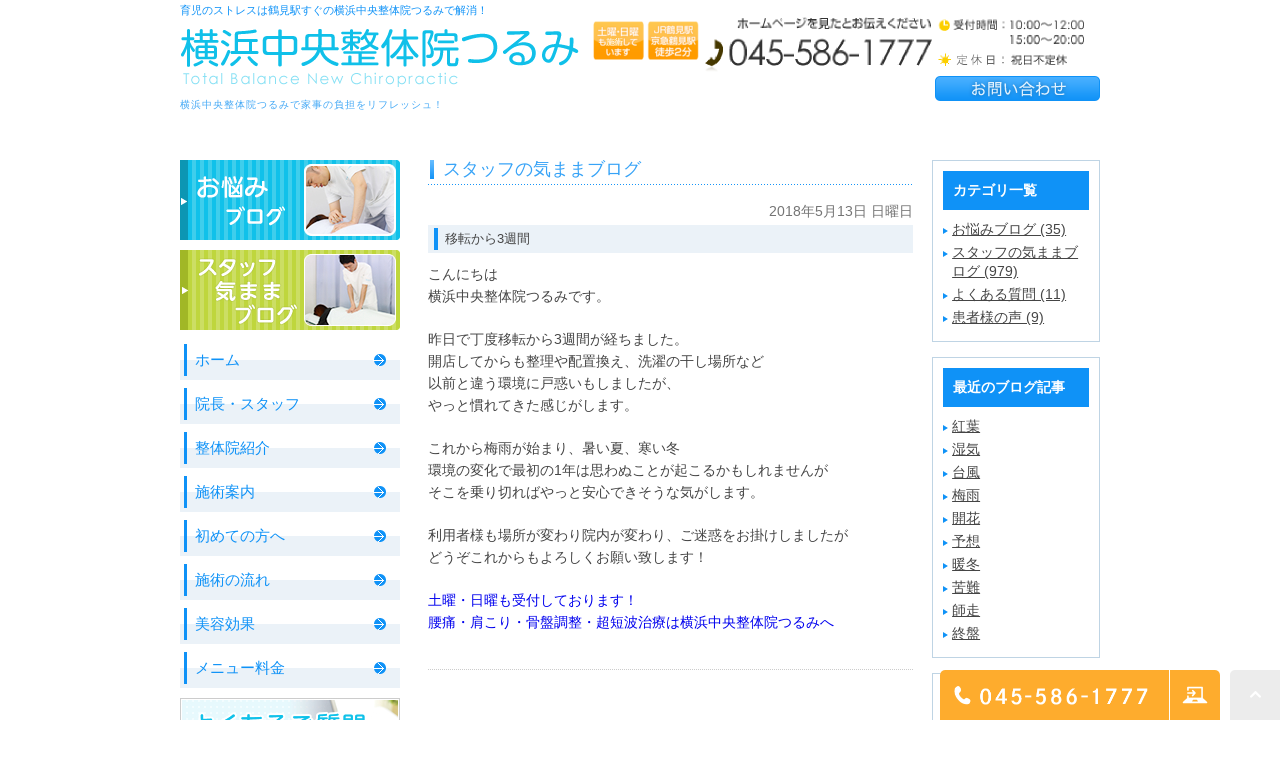

--- FILE ---
content_type: text/html; charset=UTF-8
request_url: https://yokochutsurumi.com/blog/staffblog/520/
body_size: 7499
content:
<!DOCTYPE html><html lang="ja"><head><meta charset="UTF-8"><meta name="author" content="横浜中央整体院つるみ"><meta name="viewport" content="width=device-width, initial-scale=1, maximum-scale=5, minimum-scale=1, user-scalable=yes"><meta name="format-detection" content="telephone=no"><title>移転から3週間 | 横浜中央整体院つるみ</title><link rel="shortcut icon" href="https://yokochutsurumi.com/wp-content/uploads/favicon.ico" type="image/x-icon"/> <!--[if lt IE 9]> <script src="http://html5shim.googlecode.com/svn/trunk/html5.js"></script> <![endif]--><meta name='robots' content='max-image-preview:large' /> <!-- All In One SEO Pack 3.7.1ob_start_detected [-1,-1] --> <script type="application/ld+json" class="aioseop-schema">{"@context":"https://schema.org","@graph":[{"@type":"Organization","@id":"https://yokochutsurumi.com/#organization","url":"https://yokochutsurumi.com/","name":"横浜中央整体院つるみ","sameAs":[]},{"@type":"WebSite","@id":"https://yokochutsurumi.com/#website","url":"https://yokochutsurumi.com/","name":"横浜中央整体院つるみ","publisher":{"@id":"https://yokochutsurumi.com/#organization"}},{"@type":"WebPage","@id":"https://yokochutsurumi.com/blog/staffblog/520/#webpage","url":"https://yokochutsurumi.com/blog/staffblog/520/","inLanguage":"ja","name":"移転から3週間","isPartOf":{"@id":"https://yokochutsurumi.com/#website"},"breadcrumb":{"@id":"https://yokochutsurumi.com/blog/staffblog/520/#breadcrumblist"},"datePublished":"2018-05-13T01:12:45+09:00","dateModified":"2018-05-13T01:12:45+09:00"},{"@type":"Article","@id":"https://yokochutsurumi.com/blog/staffblog/520/#article","isPartOf":{"@id":"https://yokochutsurumi.com/blog/staffblog/520/#webpage"},"author":{"@id":"https://yokochutsurumi.com/author/pl609696551/#author"},"headline":"移転から3週間","datePublished":"2018-05-13T01:12:45+09:00","dateModified":"2018-05-13T01:12:45+09:00","commentCount":0,"mainEntityOfPage":{"@id":"https://yokochutsurumi.com/blog/staffblog/520/#webpage"},"publisher":{"@id":"https://yokochutsurumi.com/#organization"},"articleSection":"スタッフの気ままブログ"},{"@type":"Person","@id":"https://yokochutsurumi.com/author/pl609696551/#author","name":"横浜中央整体院つるみ","sameAs":[],"image":{"@type":"ImageObject","@id":"https://yokochutsurumi.com/#personlogo","url":"https://secure.gravatar.com/avatar/c82e93cdd82a8a61c5c1389c8ea60be3?s=96&d=mm&r=g","width":96,"height":96,"caption":"横浜中央整体院つるみ"}},{"@type":"BreadcrumbList","@id":"https://yokochutsurumi.com/blog/staffblog/520/#breadcrumblist","itemListElement":[{"@type":"ListItem","position":1,"item":{"@type":"WebPage","@id":"https://yokochutsurumi.com/","url":"https://yokochutsurumi.com/","name":"横浜中央整体院つるみ"}},{"@type":"ListItem","position":2,"item":{"@type":"WebPage","@id":"https://yokochutsurumi.com/blog/staffblog/520/","url":"https://yokochutsurumi.com/blog/staffblog/520/","name":"移転から3週間"}}]}]}</script> <link rel="canonical" href="https://yokochutsurumi.com/blog/staffblog/520/" /> <!-- All In One SEO Pack --><link rel='dns-prefetch' href='//s.w.org' /> <script type="text/javascript">window._wpemojiSettings={"baseUrl":"https:\/\/s.w.org\/images\/core\/emoji\/13.1.0\/72x72\/","ext":".png","svgUrl":"https:\/\/s.w.org\/images\/core\/emoji\/13.1.0\/svg\/","svgExt":".svg","source":{"concatemoji":"https:\/\/yokochutsurumi.com\/wp-includes\/js\/wp-emoji-release.min.js?ver=5.8.12"}};!function(e,a,t){var n,r,o,i=a.createElement("canvas"),p=i.getContext&&i.getContext("2d");function s(e,t){var a=String.fromCharCode;p.clearRect(0,0,i.width,i.height),p.fillText(a.apply(this,e),0,0);e=i.toDataURL();return p.clearRect(0,0,i.width,i.height),p.fillText(a.apply(this,t),0,0),e===i.toDataURL()}function c(e){var t=a.createElement("script");t.src=e,t.defer=t.type="text/javascript",a.getElementsByTagName("head")[0].appendChild(t)}for(o=Array("flag","emoji"),t.supports={everything:!0,everythingExceptFlag:!0},r=0;r<o.length;r++)t.supports[o[r]]=function(e){if(!p||!p.fillText)return!1;switch(p.textBaseline="top",p.font="600 32px Arial",e){case"flag":return s([127987,65039,8205,9895,65039],[127987,65039,8203,9895,65039])?!1:!s([55356,56826,55356,56819],[55356,56826,8203,55356,56819])&&!s([55356,57332,56128,56423,56128,56418,56128,56421,56128,56430,56128,56423,56128,56447],[55356,57332,8203,56128,56423,8203,56128,56418,8203,56128,56421,8203,56128,56430,8203,56128,56423,8203,56128,56447]);case"emoji":return!s([10084,65039,8205,55357,56613],[10084,65039,8203,55357,56613])}return!1}(o[r]),t.supports.everything=t.supports.everything&&t.supports[o[r]],"flag"!==o[r]&&(t.supports.everythingExceptFlag=t.supports.everythingExceptFlag&&t.supports[o[r]]);t.supports.everythingExceptFlag=t.supports.everythingExceptFlag&&!t.supports.flag,t.DOMReady=!1,t.readyCallback=function(){t.DOMReady=!0},t.supports.everything||(n=function(){t.readyCallback()},a.addEventListener?(a.addEventListener("DOMContentLoaded",n,!1),e.addEventListener("load",n,!1)):(e.attachEvent("onload",n),a.attachEvent("onreadystatechange",function(){"complete"===a.readyState&&t.readyCallback()})),(n=t.source||{}).concatemoji?c(n.concatemoji):n.wpemoji&&n.twemoji&&(c(n.twemoji),c(n.wpemoji)))}(window,document,window._wpemojiSettings);</script> <style type="text/css">img.wp-smiley,img.emoji{display:inline !important;border:none !important;box-shadow:none !important;height:1em !important;width:1em !important;margin:0 .07em !important;vertical-align:-.1em !important;background:0 0 !important;padding:0 !important}</style><link rel='stylesheet' id='wp-block-library-css'  href='https://yokochutsurumi.com/wp-includes/css/dist/block-library/style.min.css?ver=5.8.12' type='text/css' media='all' /><link rel='stylesheet' id='contact-form-7-css'  href='https://yokochutsurumi.com/wp-content/cache/genovaminify/css/genovaminify_single_5a2aec5c9192ab6f789f3df725eda3db.css?ver=5.2.2' type='text/css' media='all' /><link rel='stylesheet' id='contact-form-7-confirm-css'  href='https://yokochutsurumi.com/wp-content/cache/genovaminify/css/genovaminify_single_c605b424176e2b3541570e9ebd66830b.css?ver=5.1' type='text/css' media='all' /> <script type='text/javascript' src='https://yokochutsurumi.com/wp-includes/js/jquery/jquery.min.js?ver=3.6.0' id='jquery-core-js'></script> <script type='text/javascript' src='https://yokochutsurumi.com/wp-includes/js/jquery/jquery-migrate.min.js?ver=3.3.2' id='jquery-migrate-js'></script> <link rel="https://api.w.org/" href="https://yokochutsurumi.com/wp-json/" /><link rel="alternate" type="application/json" href="https://yokochutsurumi.com/wp-json/wp/v2/posts/520" /><link rel="EditURI" type="application/rsd+xml" title="RSD" href="https://yokochutsurumi.com/xmlrpc.php?rsd" /><link rel="wlwmanifest" type="application/wlwmanifest+xml" href="https://yokochutsurumi.com/wp-includes/wlwmanifest.xml" /><meta name="generator" content="WordPress 5.8.12" /><link rel='shortlink' href='https://yokochutsurumi.com/?p=520' /><link rel="alternate" type="application/json+oembed" href="https://yokochutsurumi.com/wp-json/oembed/1.0/embed?url=https%3A%2F%2Fyokochutsurumi.com%2Fblog%2Fstaffblog%2F520%2F" /><link rel="alternate" type="text/xml+oembed" href="https://yokochutsurumi.com/wp-json/oembed/1.0/embed?url=https%3A%2F%2Fyokochutsurumi.com%2Fblog%2Fstaffblog%2F520%2F&#038;format=xml" /><style>#wpadminbar,#adminmenuwrap{background:#3d3d3d}#wpadminbar #wp-admin-bar-wp-logo>.ab-item .ab-icon{width:54px}#wpadminbar #wp-admin-bar-wp-logo>.ab-item .ab-icon:before{display:inline-block;content:'';width:54px;height:20px;background:url(https://yokochutsurumi.com/wp-content/uploads/logo.png) 50% 50% no-repeat;background-size:100%;margin-left:6px}#wpadminbar #adminbarsearch:before,#wpadminbar .ab-icon:before,#wpadminbar .ab-item:before{color:#616161}#wpadminbar .ab-empty-item,#wpadminbar a.ab-item,#wpadminbar>#wp-toolbar span.ab-label,#wpadminbar>#wp-toolbar span.noticon{color:#616161}#wpadminbar,#adminmenuwrap{background:#fff!important;box-shadow:0px 1px 5px 1px rgba(0,0,0,.3)}#adminmenu,#adminmenu .wp-submenu,#adminmenuback,#adminmenuwrap{background:#fff}#adminmenu,#adminmenu .wp-submenu,#adminmenuback,#adminmenuwrap{background:#fff}#adminmenu div.wp-menu-name{color:#616161}#adminmenu div.wp-menu-image:before{color:#616161}#adminmenu .wp-has-current-submenu .wp-submenu,#adminmenu .wp-has-current-submenu .wp-submenu.sub-open,#adminmenu .wp-has-current-submenu.opensub .wp-submenu,#adminmenu a.wp-has-current-submenu:focus+.wp-submenu,.no-js li.wp-has-current-submenu:hover .wp-submenu{background:#fff;color:#616161}#adminmenu .wp-submenu a{color:#616161}#adminmenu .opensub .wp-submenu li.current a,#adminmenu .wp-submenu li.current,#adminmenu .wp-submenu li.current a,#adminmenu .wp-submenu li.current a:focus,#adminmenu .wp-submenu li.current a:hover,#adminmenu a.wp-has-current-submenu:focus+.wp-submenu li.current a{color:#616161}#adminmenu .wp-has-current-submenu .wp-submenu .wp-submenu-head,#adminmenu .wp-menu-arrow,#adminmenu .wp-menu-arrow div,#adminmenu li.current a.menu-top,#adminmenu li.wp-has-current-submenu a.wp-has-current-submenu,.folded #adminmenu li.current.menu-top,.folded #adminmenu li.wp-has-current-submenu{background:#6eba32}#adminmenu li.wp-has-current-submenu a.wp-has-current-submenu div.wp-menu-name{color:#fff}#adminmenu li.menu-top:hover div.wp-menu-name,#adminmenu li.opensub>a.menu-top div.wp-menu-name,#adminmenu li>a.menu-top:focus div.wp-menu-name{color:#fff}#wp-admin-bar-wp-logo-default{display:none}#wp-admin-bar-wp-logo{pointer-events:none}body.no-customize-support #wpfooter,body.no-customize-support #wp-version-message,body.no-customize-support #toplevel_page_edit-post_type-elementor_library,body.no-customize-support .update-nag,body.no-customize-support #contextual-help-link{display:none!important}</style><link rel="stylesheet" href="https://yokochutsurumi.com/wp-content/cache/genovaminify/css/genovaminify_single_f0ebd03ac4f326fc25b2f2eeea75153e.css"><link rel="stylesheet" type="text/css" href="https://yokochutsurumi.com/wp-content/cache/genovaminify/css/genovaminify_single_c127cdbcd25d6496ebf4613db96ddd1e.css"> <!-- Google tag (gtag.js) --> <script async src="https://www.googletagmanager.com/gtag/js?id=UA-42156769-29&id=G-M1VQ1FKNF8"></script> <script>window.dataLayer=window.dataLayer||[];function gtag(){dataLayer.push(arguments);}
gtag('js',new Date());gtag('config','UA-42156769-29');gtag('config','G-M1VQ1FKNF8');</script> </head><body class="post-template-default single single-post postid-520 single-format-standard elementor-default elementor-kit-194"><div id="wrapper"> <!-- ▼header --><header><div class="wrap clearfix"><div id="headerLeft"><h1>育児のストレスは鶴見駅すぐの横浜中央整体院つるみで解消！</h1><div class="logo"><a href="https://yokochutsurumi.com"><img src="https://yokochutsurumi.com/wp-content/uploads/logo.png" alt="横浜中央整体院つるみ"></a></div><h2>横浜中央整体院つるみで家事の負担をリフレッシュ！</h2></div><div id="headerRight"><div class="telNumber"><a href="tel:0455861777"><img src="/wp-content/uploads/header_tel_2.png" alt="ホームページを見たとお伝えください TEL:045-586-1777 受付時間 10:00～12:00 / 15:00～20:00 休診日 祝日不定休 土曜・日曜も施術しています JR鶴見駅京急鶴見駅徒歩2分"></a></div><div class="inquiryForm"><a href="/contact/" target="_blank" class="btnInq" data-evt="ヘッダー"><img src="https://yokochutsurumi.com/wp-content/uploads/header_inq.png" alt="お問い合わせ"></a></div></div><div class="toggleMenu"><div class="triggers"> <span></span> <span></span> <span></span></div></div></div><nav><ul class="menu clearfix"><li><a href="https://yokochutsurumi.com"><span>ホーム</span></a></li>                        <li><a href="https://yokochutsurumi.com/staff"><span>院長・スタッフ</span></a></li><li><a href="https://yokochutsurumi.com/aboutus"><span>当院紹介</span></a></li><li><a href="https://yokochutsurumi.com/treatment"><span>施術案内</span></a></li><li><a href="https://yokochutsurumi.com/first_time"><span>初めての方へ</span></a></li><li><a href="https://yokochutsurumi.com/flow"><span>施術の流れ</span></a></li><li><a href="https://yokochutsurumi.com/beauty"><span>美容効果</span></a></li><li><a href="https://yokochutsurumi.com/menu"><span>メニュー料金</span></a></li></ul><div class="contactBox sp"><div class="inner"><p class="tit">お問い合わせはお気軽に</p><ul><li> <a href="tel:0455861777" class="btnTel" data-evt="ヘッダー"> <img src="https://yokochutsurumi.com/wp-content/uploads/contact_tel.png" alt="TEL:045-586-1777"> </a></li><li> <a href="/contact/" target="_blank" class="btnInq" data-evt="スマホヘッダー"> <img src="https://yokochutsurumi.com/wp-content/uploads/contact_inq.png" alt="メールお問い合わせ"> </a></li></ul></div></div></nav></header> <!-- ▲header --><main class="clearfix"><article><div id="content" class="clearfix"><div id="blogList" class="contentArea"><div class="pagename"><h3> スタッフの気ままブログ</h3></div><div class="entry details"><p class="data">2018年5月13日 日曜日</p><div class="entry-title"><h4>移転から3週間</h4></div><div class="blogArea"><p>こんにちは<br /> 横浜中央整体院つるみです。</p><p>昨日で丁度移転から3週間が経ちました。<br /> 開店してからも整理や配置換え、洗濯の干し場所など<br /> 以前と違う環境に戸惑いもしましたが、<br /> やっと慣れてきた感じがします。</p><p>これから梅雨が始まり、暑い夏、寒い冬<br /> 環境の変化で最初の1年は思わぬことが起こるかもしれませんが<br /> そこを乗り切ればやっと安心できそうな気がします。</p><p>利用者様も場所が変わり院内が変わり、ご迷惑をお掛けしましたが<br /> どうぞこれからもよろしくお願い致します！</p><p><a href="http://www.yokochutsurumi.com/">土曜・日曜も受付しております！<br /> 腰痛・肩こり・骨盤調整・超短波治療は横浜中央整体院つるみへ</a></p><p></p></div> <!--<p class="contributor">投稿者 <span class="author">横浜中央整体院つるみ</span></p>--></div></div><div id="blogMenu"><div class="blogMenuWrap sort" id="category"><div class="blogMenuInner"><h4>カテゴリ一覧</h4><ul><li><a href="https://yokochutsurumi.com/blog/case/">お悩みブログ (35)</a></li><li><a href="https://yokochutsurumi.com/blog/staffblog/">スタッフの気ままブログ (979)</a></li><li><a href="https://yokochutsurumi.com/blog/faq/">よくある質問 (11)</a></li><li><a href="https://yokochutsurumi.com/blog/voice/">患者様の声 (9)</a></li></ul></div></div><div class="blogMenuWrap sort" id="recentEntry"><div class="blogMenuInner"><h4>最近のブログ記事</h4><ul><li> <a href="https://yokochutsurumi.com/blog/539357/">紅葉</a></li><li> <a href="https://yokochutsurumi.com/blog/539353/">湿気</a></li><li> <a href="https://yokochutsurumi.com/blog/539351/">台風</a></li><li> <a href="https://yokochutsurumi.com/blog/539286/">梅雨</a></li><li> <a href="https://yokochutsurumi.com/blog/538689/">開花</a></li><li> <a href="https://yokochutsurumi.com/blog/538502/">予想</a></li><li> <a href="https://yokochutsurumi.com/blog/509136/">暖冬</a></li><li> <a href="https://yokochutsurumi.com/blog/495055/">苦難</a></li><li> <a href="https://yokochutsurumi.com/blog/434918/">師走</a></li><li> <a href="https://yokochutsurumi.com/blog/412854/">終盤</a></li></ul></div></div><div class="blogMenuWrap sort" id="monthly"><div class="blogMenuInner"><h4>月別アーカイブ</h4><ul><li><li><a href="https://yokochutsurumi.com/date/2024/11?cat=">2024年11月 (1)</a></li><li><a href="https://yokochutsurumi.com/date/2024/09?cat=">2024年9月 (2)</a></li><li><a href="https://yokochutsurumi.com/date/2024/06?cat=">2024年6月 (1)</a></li><li><a href="https://yokochutsurumi.com/date/2024/03?cat=">2024年3月 (2)</a></li><li><a href="https://yokochutsurumi.com/date/2024/02?cat=">2024年2月 (1)</a></li><li><a href="https://yokochutsurumi.com/date/2024/01?cat=">2024年1月 (1)</a></li></li><li><a href="https://yokochutsurumi.com/date/2023/12?cat=">2023年12月 (1)</a></li><li><a href="https://yokochutsurumi.com/date/2023/11?cat=">2023年11月 (1)</a></li><li><a href="https://yokochutsurumi.com/date/2023/10?cat=">2023年10月 (1)</a></li><li><a href="https://yokochutsurumi.com/date/2023/09?cat=">2023年9月 (2)</a></li><li><a href="https://yokochutsurumi.com/date/2023/08?cat=">2023年8月 (4)</a></li><li><a href="https://yokochutsurumi.com/date/2023/07?cat=">2023年7月 (2)</a></li><li><a href="https://yokochutsurumi.com/date/2023/06?cat=">2023年6月 (3)</a></li><li><a href="https://yokochutsurumi.com/date/2023/05?cat=">2023年5月 (3)</a></li><li><a href="https://yokochutsurumi.com/date/2023/04?cat=">2023年4月 (5)</a></li><li><a href="https://yokochutsurumi.com/date/2023/03?cat=">2023年3月 (8)</a></li><li><a href="https://yokochutsurumi.com/date/2023/02?cat=">2023年2月 (10)</a></li><li><a href="https://yokochutsurumi.com/date/2023/01?cat=">2023年1月 (12)</a></li></li><li><a href="https://yokochutsurumi.com/date/2022/12?cat=">2022年12月 (13)</a></li><li><a href="https://yokochutsurumi.com/date/2022/11?cat=">2022年11月 (6)</a></li><li><a href="https://yokochutsurumi.com/date/2022/10?cat=">2022年10月 (17)</a></li><li><a href="https://yokochutsurumi.com/date/2022/09?cat=">2022年9月 (14)</a></li><li><a href="https://yokochutsurumi.com/date/2022/08?cat=">2022年8月 (8)</a></li><li><a href="https://yokochutsurumi.com/date/2022/07?cat=">2022年7月 (9)</a></li><li><a href="https://yokochutsurumi.com/date/2022/05?cat=">2022年5月 (6)</a></li><li><a href="https://yokochutsurumi.com/date/2022/04?cat=">2022年4月 (16)</a></li><li><a href="https://yokochutsurumi.com/date/2022/03?cat=">2022年3月 (13)</a></li><li><a href="https://yokochutsurumi.com/date/2022/02?cat=">2022年2月 (12)</a></li><li><a href="https://yokochutsurumi.com/date/2022/01?cat=">2022年1月 (15)</a></li></li><li><a href="https://yokochutsurumi.com/date/2021/12?cat=">2021年12月 (13)</a></li><li><a href="https://yokochutsurumi.com/date/2021/11?cat=">2021年11月 (11)</a></li><li><a href="https://yokochutsurumi.com/date/2021/10?cat=">2021年10月 (15)</a></li><li><a href="https://yokochutsurumi.com/date/2021/09?cat=">2021年9月 (14)</a></li><li><a href="https://yokochutsurumi.com/date/2021/08?cat=">2021年8月 (14)</a></li><li><a href="https://yokochutsurumi.com/date/2021/07?cat=">2021年7月 (13)</a></li><li><a href="https://yokochutsurumi.com/date/2021/06?cat=">2021年6月 (12)</a></li><li><a href="https://yokochutsurumi.com/date/2021/05?cat=">2021年5月 (16)</a></li><li><a href="https://yokochutsurumi.com/date/2021/04?cat=">2021年4月 (15)</a></li><li><a href="https://yokochutsurumi.com/date/2021/03?cat=">2021年3月 (14)</a></li><li><a href="https://yokochutsurumi.com/date/2021/02?cat=">2021年2月 (14)</a></li><li><a href="https://yokochutsurumi.com/date/2021/01?cat=">2021年1月 (15)</a></li></li><li><a href="https://yokochutsurumi.com/date/2020/12?cat=">2020年12月 (15)</a></li><li><a href="https://yokochutsurumi.com/date/2020/11?cat=">2020年11月 (15)</a></li><li><a href="https://yokochutsurumi.com/date/2020/10?cat=">2020年10月 (16)</a></li><li><a href="https://yokochutsurumi.com/date/2020/09?cat=">2020年9月 (15)</a></li><li><a href="https://yokochutsurumi.com/date/2020/08?cat=">2020年8月 (18)</a></li><li><a href="https://yokochutsurumi.com/date/2020/07?cat=">2020年7月 (20)</a></li><li><a href="https://yokochutsurumi.com/date/2020/06?cat=">2020年6月 (16)</a></li><li><a href="https://yokochutsurumi.com/date/2020/05?cat=">2020年5月 (21)</a></li><li><a href="https://yokochutsurumi.com/date/2020/04?cat=">2020年4月 (17)</a></li><li><a href="https://yokochutsurumi.com/date/2020/03?cat=">2020年3月 (17)</a></li><li><a href="https://yokochutsurumi.com/date/2020/02?cat=">2020年2月 (17)</a></li><li><a href="https://yokochutsurumi.com/date/2020/01?cat=">2020年1月 (17)</a></li></li><li><a href="https://yokochutsurumi.com/date/2019/12?cat=">2019年12月 (16)</a></li><li><a href="https://yokochutsurumi.com/date/2019/11?cat=">2019年11月 (19)</a></li><li><a href="https://yokochutsurumi.com/date/2019/10?cat=">2019年10月 (24)</a></li><li><a href="https://yokochutsurumi.com/date/2019/09?cat=">2019年9月 (21)</a></li><li><a href="https://yokochutsurumi.com/date/2019/08?cat=">2019年8月 (13)</a></li><li><a href="https://yokochutsurumi.com/date/2019/07?cat=">2019年7月 (2)</a></li><li><a href="https://yokochutsurumi.com/date/2019/06?cat=">2019年6月 (3)</a></li><li><a href="https://yokochutsurumi.com/date/2019/05?cat=">2019年5月 (4)</a></li><li><a href="https://yokochutsurumi.com/date/2019/04?cat=">2019年4月 (4)</a></li><li><a href="https://yokochutsurumi.com/date/2019/03?cat=">2019年3月 (4)</a></li><li><a href="https://yokochutsurumi.com/date/2019/02?cat=">2019年2月 (8)</a></li><li><a href="https://yokochutsurumi.com/date/2019/01?cat=">2019年1月 (4)</a></li></li><li><a href="https://yokochutsurumi.com/date/2018/12?cat=">2018年12月 (3)</a></li><li><a href="https://yokochutsurumi.com/date/2018/11?cat=">2018年11月 (1)</a></li><li><a href="https://yokochutsurumi.com/date/2018/10?cat=">2018年10月 (3)</a></li><li><a href="https://yokochutsurumi.com/date/2018/09?cat=">2018年9月 (3)</a></li><li><a href="https://yokochutsurumi.com/date/2018/08?cat=">2018年8月 (4)</a></li><li><a href="https://yokochutsurumi.com/date/2018/07?cat=">2018年7月 (5)</a></li><li><a href="https://yokochutsurumi.com/date/2018/06?cat=">2018年6月 (6)</a></li><li><a href="https://yokochutsurumi.com/date/2018/05?cat=">2018年5月 (8)</a></li><li><a href="https://yokochutsurumi.com/date/2018/04?cat=">2018年4月 (9)</a></li><li><a href="https://yokochutsurumi.com/date/2018/03?cat=">2018年3月 (20)</a></li><li><a href="https://yokochutsurumi.com/date/2018/02?cat=">2018年2月 (23)</a></li><li><a href="https://yokochutsurumi.com/date/2018/01?cat=">2018年1月 (21)</a></li></li><li><a href="https://yokochutsurumi.com/date/2017/12?cat=">2017年12月 (7)</a></li><li><a href="https://yokochutsurumi.com/date/2017/11?cat=">2017年11月 (4)</a></li><li><a href="https://yokochutsurumi.com/date/2017/10?cat=">2017年10月 (1)</a></li><li><a href="https://yokochutsurumi.com/date/2017/09?cat=">2017年9月 (2)</a></li><li><a href="https://yokochutsurumi.com/date/2017/08?cat=">2017年8月 (1)</a></li><li><a href="https://yokochutsurumi.com/date/2017/07?cat=">2017年7月 (2)</a></li><li><a href="https://yokochutsurumi.com/date/2017/06?cat=">2017年6月 (1)</a></li><li><a href="https://yokochutsurumi.com/date/2017/05?cat=">2017年5月 (1)</a></li><li><a href="https://yokochutsurumi.com/date/2017/04?cat=">2017年4月 (2)</a></li><li><a href="https://yokochutsurumi.com/date/2017/03?cat=">2017年3月 (1)</a></li><li><a href="https://yokochutsurumi.com/date/2017/02?cat=">2017年2月 (1)</a></li><li><a href="https://yokochutsurumi.com/date/2017/01?cat=">2017年1月 (1)</a></li></li><li><a href="https://yokochutsurumi.com/date/2016/12?cat=">2016年12月 (2)</a></li><li><a href="https://yokochutsurumi.com/date/2016/11?cat=">2016年11月 (1)</a></li><li><a href="https://yokochutsurumi.com/date/2016/10?cat=">2016年10月 (2)</a></li><li><a href="https://yokochutsurumi.com/date/2016/09?cat=">2016年9月 (1)</a></li><li><a href="https://yokochutsurumi.com/date/2016/08?cat=">2016年8月 (1)</a></li><li><a href="https://yokochutsurumi.com/date/2016/07?cat=">2016年7月 (3)</a></li><li><a href="https://yokochutsurumi.com/date/2016/06?cat=">2016年6月 (2)</a></li><li><a href="https://yokochutsurumi.com/date/2016/05?cat=">2016年5月 (1)</a></li><li><a href="https://yokochutsurumi.com/date/2016/04?cat=">2016年4月 (2)</a></li><li><a href="https://yokochutsurumi.com/date/2016/02?cat=">2016年2月 (1)</a></li><li><a href="https://yokochutsurumi.com/date/2016/01?cat=">2016年1月 (4)</a></li></li><li><a href="https://yokochutsurumi.com/date/2015/12?cat=">2015年12月 (3)</a></li><li><a href="https://yokochutsurumi.com/date/2015/11?cat=">2015年11月 (3)</a></li><li><a href="https://yokochutsurumi.com/date/2015/10?cat=">2015年10月 (2)</a></li><li><a href="https://yokochutsurumi.com/date/2015/09?cat=">2015年9月 (2)</a></li><li><a href="https://yokochutsurumi.com/date/2015/08?cat=">2015年8月 (2)</a></li><li><a href="https://yokochutsurumi.com/date/2015/07?cat=">2015年7月 (2)</a></li><li><a href="https://yokochutsurumi.com/date/2015/06?cat=">2015年6月 (2)</a></li><li><a href="https://yokochutsurumi.com/date/2015/05?cat=">2015年5月 (4)</a></li><li><a href="https://yokochutsurumi.com/date/2015/04?cat=">2015年4月 (2)</a></li><li><a href="https://yokochutsurumi.com/date/2015/03?cat=">2015年3月 (2)</a></li><li><a href="https://yokochutsurumi.com/date/2015/02?cat=">2015年2月 (1)</a></li><li><a href="https://yokochutsurumi.com/date/2015/01?cat=">2015年1月 (3)</a></li></li><li><a href="https://yokochutsurumi.com/date/2014/12?cat=">2014年12月 (5)</a></li><li><a href="https://yokochutsurumi.com/date/2014/11?cat=">2014年11月 (3)</a></li><li><a href="https://yokochutsurumi.com/date/2014/10?cat=">2014年10月 (3)</a></li><li><a href="https://yokochutsurumi.com/date/2014/09?cat=">2014年9月 (3)</a></li><li><a href="https://yokochutsurumi.com/date/2014/08?cat=">2014年8月 (6)</a></li><li><a href="https://yokochutsurumi.com/date/2014/07?cat=">2014年7月 (3)</a></li><li><a href="https://yokochutsurumi.com/date/2014/06?cat=">2014年6月 (2)</a></li><li><a href="https://yokochutsurumi.com/date/2014/05?cat=">2014年5月 (4)</a></li><li><a href="https://yokochutsurumi.com/date/2014/04?cat=">2014年4月 (4)</a></li><li><a href="https://yokochutsurumi.com/date/2014/03?cat=">2014年3月 (5)</a></li><li><a href="https://yokochutsurumi.com/date/2014/02?cat=">2014年2月 (6)</a></li><li><a href="https://yokochutsurumi.com/date/2014/01?cat=">2014年1月 (3)</a></li></li><li><a href="https://yokochutsurumi.com/date/2013/12?cat=">2013年12月 (5)</a></li><li><a href="https://yokochutsurumi.com/date/2013/11?cat=">2013年11月 (9)</a></li><li><a href="https://yokochutsurumi.com/date/2013/10?cat=">2013年10月 (5)</a></li><li><a href="https://yokochutsurumi.com/date/2013/09?cat=">2013年9月 (5)</a></li><li><a href="https://yokochutsurumi.com/date/2013/08?cat=">2013年8月 (8)</a></li><li><a href="https://yokochutsurumi.com/date/2013/07?cat=">2013年7月 (7)</a></li><li><a href="https://yokochutsurumi.com/date/2013/06?cat=">2013年6月 (5)</a></li><li><a href="https://yokochutsurumi.com/date/2013/05?cat=">2013年5月 (4)</a></li><li><a href="https://yokochutsurumi.com/date/2013/04?cat=">2013年4月 (1)</a></li><li><a href="https://yokochutsurumi.com/date/2013/03?cat=">2013年3月 (3)</a></li><li><a href="https://yokochutsurumi.com/date/2013/02?cat=">2013年2月 (2)</a></li></li><li><a href="https://yokochutsurumi.com/date/2012/12?cat=">2012年12月 (1)</a></li><li><a href="https://yokochutsurumi.com/date/2012/10?cat=">2012年10月 (1)</a></li><li><a href="https://yokochutsurumi.com/date/2012/01?cat=">2012年1月 (1)</a></li></li><li><a href="https://yokochutsurumi.com/date/2011/10?cat=">2011年10月 (1)</a></li><li><a href="https://yokochutsurumi.com/date/2011/06?cat=">2011年6月 (1)</a></li><li><a href="https://yokochutsurumi.com/date/2011/01?cat=">2011年1月 (2)</a></li></li><li><a href="https://yokochutsurumi.com/date/2010/11?cat=">2010年11月 (1)</a></li><li><a href="https://yokochutsurumi.com/date/2010/10?cat=">2010年10月 (2)</a></li><li><a href="https://yokochutsurumi.com/date/2010/07?cat=">2010年7月 (2)</a></li><li><a href="https://yokochutsurumi.com/date/2010/06?cat=">2010年6月 (1)</a></li><li><a href="https://yokochutsurumi.com/date/2010/05?cat=">2010年5月 (3)</a></li><li><a href="https://yokochutsurumi.com/date/2010/04?cat=">2010年4月 (3)</a></li></ul></div></div></div></div><div id="conBottom"> <a href="/contact" target="_blank" class="btnInq" data-evt="コンバージョン"> <img src="/wp-content/uploads/inquiry_banner_2.png" alt="問い合わせは045-586-1777"> </a></div></article><aside><div class="inner"> <!--div class="banner sort"> <a href="https://yokochutsurumi.com/first_time"> <img src="https://yokochutsurumi.com/wp-content/uploads/side_banner01.jpg" alt="初めての方はこちら"> </a></div--><div class="banner sort"> <a href="https://yokochutsurumi.com/blog/case"> <img src="https://yokochutsurumi.com/wp-content/uploads/side_banner02.png" alt="お悩みブログ"> </a></div><div class="banner sort"> <a href="https://yokochutsurumi.com/blog/staffblog"> <img src="https://yokochutsurumi.com/wp-content/uploads/side_banner03.jpg" alt="スタッフの気ままブログ"> </a></div><ul class="naviList"><li><a href="https://yokochutsurumi.com">ホーム</a></li><li><a href="https://yokochutsurumi.com/staff">院長・スタッフ</a></li><li><a href="https://yokochutsurumi.com/aboutus">整体院紹介</a></li><li><a href="https://yokochutsurumi.com/treatment">施術案内</a></li><li><a href="https://yokochutsurumi.com/first_time">初めての方へ</a></li><li><a href="https://yokochutsurumi.com/flow">施術の流れ</a></li><li><a href="https://yokochutsurumi.com/beauty">美容効果</a></li><li><a href="https://yokochutsurumi.com/menu">メニュー料金</a></li></ul><div class="banner sort"> <a href="https://yokochutsurumi.com/blog/faq"> <img src="https://yokochutsurumi.com/wp-content/uploads/side_banner04.jpg" alt="よくあるご質問"> </a></div><div class="banner sort"> <a href="https://liff.line.me/1645278921-kWRPP32q/?accountId=725fayxw" target="_blank"> <img src="/wp-content/uploads/804089a5cc797472c96bcb36d171d3db.jpg" alt="LINE@はじめました"> </a></div><div class="banner sort"> <a href="http://www.facebook.com/pages/%E6%A8%AA%E6%B5%9C%E4%B8%AD%E5%A4%AE%E6%95%B4%E4%BD%93%E9%99%A2%E3%81%A4%E3%82%8B%E3%81%BF/104062903130502" target="_blank"> <img src="https://yokochutsurumi.com/wp-content/uploads/side_banner06.jpg" alt="Facebookページ"> </a></div><div class="accessBox sort"><p class="title">アクセス</p><div class="sideMap"> <iframe title="map" src="https://www.google.com/maps/embed?pb=!1m18!1m12!1m3!1d3247.791634253392!2d139.6736377154293!3d35.509430146981806!2m3!1f0!2f0!3f0!3m2!1i1024!2i768!4f13.1!3m3!1m2!1s0x60185e0c0fca967b%3A0x24bc747ceb996101!2z5qiq5rWc5Lit5aSu5pW05L2T6Zmi44Gk44KL44G_!5e0!3m2!1sja!2sjp!4v1652682212753!5m2!1sja!2sjp" width="600" height="450" style="border:0;" allowfullscreen="" loading="lazy" referrerpolicy="no-referrer-when-downgrade"></iframe></div><p class="addr">〒230-0062<br>神奈川県横浜市鶴見区豊岡町17-19<br>大倉ビル402</p><p class="tel"> <a href="tel:0455861777" class="btnTel" data-evt="サイド"> <img src="https://yokochutsurumi.com/wp-content/uploads/inquiry_tel_number.png" alt="TEL:045-586-1777"> </a></p><dl class="clearfix"><dt class="time">受付時間：</dt><dd>10:00～12:00<br>15:00～20:00</dd><dt class="holiday">休 診 日：</dt><dd>祝日不定休</dd></dl><ul><li> <a href="/contact" target="_blank" class="btnInq" data-evt="サイドバナー"> <img src="https://yokochutsurumi.com/wp-content/uploads/btn_inqiury_side.png" alt="お問い合わせ"> </a></li><li> <a href="https://yokochutsurumi.com/aboutus/#acs"> <img src="https://yokochutsurumi.com/wp-content/uploads/btn_access_detail.png" alt="詳しいアクセス情報はこちら"> </a></li></ul></div><div class="freeArea sort tac"> <iframe title="facebook" src="//www.facebook.com/plugins/likebox.php?href=http%3A%2F%2Fwww.facebook.com%2Fpages%2F%25E6%25A8%25AA%25E6%25B5%259C%25E4%25B8%25AD%25E5%25A4%25AE%25E6%2595%25B4%25E4%25BD%2593%25E9%2599%25A2%25E3%2581%25A4%25E3%2582%258B%25E3%2581%25BF%2F104062903130502&amp;width=220&amp;height=590&amp;show_faces=true&amp;colorscheme=light&amp;stream=true&amp;show_border=true&amp;header=true" scrolling="no" frameborder="0" style="border:none; overflow:hidden; width:200px; height:590px;" allowTransparency="true"></iframe></div></div></aside></main> <!-- ▼footer --><footer><div id="footer"><div class="container"><ul class="footerLink"><li><a href="https://yokochutsurumi.com">ホーム</a>|</li><li><a href="https://yokochutsurumi.com/staff">院長・スタッフ</a>|</li><li><a href="https://yokochutsurumi.com/aboutus">整体院紹介</a>|</li><li><a href="https://yokochutsurumi.com/treatment">施術案内</a>|</li><li><a href="https://yokochutsurumi.com/first_time">初めての方へ</a>|</li><li><a href="https://yokochutsurumi.com/flow">施術の流れ</a>|</li><li><a href="https://yokochutsurumi.com/beauty">美容効果</a>|</li><li><a href="https://yokochutsurumi.com/menu">メニュー料金</a>|</li><li><a href="https://yokochutsurumi.com/sitemap">サイトマップ</a></li></ul> <address>鶴見駅すぐの整体院なら横浜中央整体院つるみへ <span class="half">Copyright(c) 横浜中央整体院つるみ All Rights Reserved.</span></address></div></div><div class="fixed_box"><ul class="clearfix"><li> <a href="tel:0455861777" class="btnTel" data-evt="フッターの追従バナー"> <img class="pc" src="https://yokochutsurumi.com/wp-content/uploads/fixed_tel.png" alt="TEL:045-586-1777"> <img class="sp" src="https://yokochutsurumi.com/wp-content/uploads/fixed_tel_sp.png" alt="お電話"> </a></li><li> <a href="https://ssv.onemorehand.jp/yokochu_reserve" target="_blank" class="btnInq" data-evt="フッターの追従バナー"> <img class="pc" src="/wp-content/uploads/fixed_inq-1.png" alt="メール"> <img class="sp" src="/wp-content/uploads/fixed_inq_sp-1.png" alt="メール"> </a></li><li> <a class="pagetopBt" href="#wrapper"> <img class="pc" src="https://yokochutsurumi.com/wp-content/uploads/fixed_pagetop.png" alt="PAGE TOP"> <img class="sp" src="https://yokochutsurumi.com/wp-content/uploads/fixed_pagetop_sp.png" alt="PAGE TOP"> </a></li></ul></div></footer> <!-- ▲footer --> <script type='text/javascript' id='contact-form-7-js-extra'>var wpcf7={"apiSettings":{"root":"https:\/\/yokochutsurumi.com\/wp-json\/contact-form-7\/v1","namespace":"contact-form-7\/v1"}};</script> <script type='text/javascript' src='https://yokochutsurumi.com/wp-content/cache/genovaminify/js/genovaminify_single_9c07e14bfc6ad172c87c30d79c442c1b.js?ver=5.2.2' id='contact-form-7-js'></script> <script type='text/javascript' src='https://yokochutsurumi.com/wp-includes/js/jquery/jquery.form.min.js?ver=4.3.0' id='jquery-form-js'></script> <script type='text/javascript' src='https://yokochutsurumi.com/wp-content/cache/genovaminify/js/genovaminify_single_952e21f7fe575ec91017e15012f404d7.js?ver=5.1' id='contact-form-7-confirm-js'></script> <script type='text/javascript' id='rtrar.appLocal-js-extra'>var rtafr={"rules":""};</script> <script type='text/javascript' src='https://yokochutsurumi.com/wp-content/plugins/real-time-auto-find-and-replace/assets/js/rtafar.local.js?ver=1.2.4' id='rtrar.appLocal-js'></script> <script type='text/javascript' src='https://yokochutsurumi.com/wp-content/plugins/real-time-auto-find-and-replace/assets/js/rtafar.app.min.js?ver=1.2.4' id='rtrar.app-js'></script> <script type='text/javascript' src='https://yokochutsurumi.com/wp-includes/js/wp-embed.min.js?ver=5.8.12' id='wp-embed-js'></script> </div> <!-- ▲wrapper --> <script type="text/javascript" src="https://ajax.googleapis.com/ajax/libs/jquery/1.8.3/jquery.min.js"></script> <script type="text/javascript" src="https://static.plimo.jp/js/typesquare.js" charset="utf-8"></script> <script type="text/javascript" src="https://yokochutsurumi.com/wp-content/cache/genovaminify/js/genovaminify_single_c2d1fa895529740c4daffe1ee6d2d7c7.js"></script> <script type="text/javascript" src="https://yokochutsurumi.com/wp-content/cache/genovaminify/js/genovaminify_single_a6f4638d2fe2810fa556a647edc67b1a.js"></script> </body></html>

--- FILE ---
content_type: text/css
request_url: https://yokochutsurumi.com/wp-content/cache/genovaminify/css/genovaminify_single_f0ebd03ac4f326fc25b2f2eeea75153e.css
body_size: 4035
content:
@charset "utf-8";html{color:#000;background:#fff}body,div,dl,dt,dd,ul,ol,li,h1,h2,h3,h4,h5,h6,pre,code,form,fieldset,legend,input,textarea,p,blockquote,th,td{margin:0;padding:0}table{border-collapse:collapse;border-spacing:0}fieldset,img{border:0}address,caption,cite,code,dfn,th,var{font-style:normal;font-weight:400}ol,ul{list-style:none}caption,th{text-align:left}h1,h2,h3,h4,h5,h6{font-size:100%;font-weight:400}q:before,q:after{content:''}abbr,acronym{border:0;font-variant:normal}sup{vertical-align:text-top}sub{vertical-align:text-bottom}legend{color:#000}#yui3-css-stamp.cssreset{display:none}html{font-size:100%}body{background:#fff;font-family:"メイリオ","Meiryo",verdana,"ヒラギノ角ゴ Pro W3","Hiragino Kaku Gothic Pro","Osaka","ＭＳ Ｐゴシック","MS PGothic",Sans-Serif;font-size:62.5%;line-height:180%;color:#454545;padding:0;margin:0;position:relative;-webkit-text-size-adjust:100%;word-break:break-all}*{font-size:100%}a:focus,*:focus{outline:none}a{color:#454545;vertical-align:baseline;text-decoration:none;transition:all .5s}a:hover{color:#45d2f5;transition:all .5s}a[href^="tel:"]{pointer-events:none;cursor:text}img{width:auto;max-width:100%;vertical-align:bottom;margin:0;padding:0;-webkit-backface-visibility:hidden}a img{opacity:1;transition:opacity .5s}a:hover img{opacity:.8;transition:opacity .5s}table{width:100%}p:not(:last-child){margin-bottom:1.5em}strong{font-weight:700}.hikoukai{display:none}.elementor-editor-active #content .hikoukai{display:block !important;border:5px solid #777;background:#e0e0e5;padding:20px 0}.elementor-editor-active #content>#news{display:none}@media screen and (max-width:767px){a[href^="tel:"]{pointer-events:auto;cursor:pointer;color:#45d2f5 !important;text-decoration:underline}.auto_height{height:auto !important}}@font-face{font-family:'icomoon';src:url(//yokochutsurumi.com/wp-content/themes/genova_tpl/img/fonts/icomoon.eot);src:url(//yokochutsurumi.com/wp-content/themes/genova_tpl/img/fonts/icomoon.eot#iefix) format('embedded-opentype'),url(//yokochutsurumi.com/wp-content/themes/genova_tpl/img/fonts/icomoon.ttf) format('truetype'),url(//yokochutsurumi.com/wp-content/themes/genova_tpl/img/fonts/icomoon.woff) format('woff'),url(//yokochutsurumi.com/wp-content/themes/genova_tpl/img/fonts/icomoon.svg#icomoon) format('svg');font-weight:400;font-style:normal}[class*=icon-]:not([class*=eicon-]):before{display:inline-block;font-family:'icomoon';speak:none;font-style:normal;font-weight:400;font-variant:normal;text-transform:none;line-height:1;vertical-align:baseline;-webkit-font-smoothing:antialiased;-moz-osx-font-smoothing:grayscale}.icon-blog:before{content:"\e900"}.icon-category:before{content:"\e901"}.icon-check:before{content:"\e902"}.icon-checked:before{content:"\e903"}.icon-down:before{content:"\e904"}.icon-facebook:before{content:"\e905"}.icon-google:before{content:"\e906"}.icon-line:before{content:"\e907"}.icon-twitter:before{content:"\e908"}.icon-arrow02:before{content:"\e909"}.icon-arrow01:before{content:"\e910"}.icon-search:before{content:"\e911"}.icon-tag:before{content:"\e912"}.mb0{margin-bottom:0 !important}.mb5{margin-bottom:5px !important}.mb10{margin-bottom:10px !important}.mb15{margin-bottom:15px !important}.mb20{margin-bottom:20px !important}.mb25{margin-bottom:25px !important}.mb30{margin-bottom:30px !important}.mb35{margin-bottom:35px !important}.mb40{margin-bottom:40px !important}.mb45{margin-bottom:45px !important}.mb50{margin-bottom:50px !important}.mb55{margin-bottom:55px !important}.mb60{margin-bottom:60px !important}.mb65{margin-bottom:65px !important}.mb70{margin-bottom:70px !important}.mb75{margin-bottom:75px !important}.mb80{margin-bottom:80px !important}.mb85{margin-bottom:85px !important}.mb90{margin-bottom:90px !important}.mb95{margin-bottom:95px !important}.mb100{margin-bottom:100px !important}.mt0{margin-top:0 !important}.mt5{margin-top:5px !important}.mt10{margin-top:10px !important}.mt15{margin-top:15px !important}.pt0{padding-top:0 !important}.pt5{padding-top:5px !important}.pt10{padding-top:10px !important}.pt15{padding-top:15px !important}.pb0{padding-bottom:0 !important}.pb5{padding-bottom:5px !important}.pb10{padding-bottom:10px !important}.pb15{padding-bottom:15px !important}.fr{float:right!important}.fl{float:left!important}.clearfix{*zoom:1;}.clearfix:after{content:"";display:block;clear:both}.cl{clear:both !important}.textHide{overflow:hidden;text-indent:100%;white-space:nowrap;overflow:hidden}.hidden{overflow:hidden}.tac{text-align:center !important}.tar{text-align:right !important}.tal{text-align:left !important}.fb{font-weight:700 !important}.half{display:inline-block}.sp{display:none}@media screen and (max-width:767px){.pc{display:none !important}.sp{display:block !important}}.container{width:100%;max-width:940px;padding:0 10px;margin:0 auto;-webkit-box-sizing:border-box;-moz-box-sizing:border-box;-ms-box-sizing:border-box;-o-box-sizing:border-box;box-sizing:border-box}.container:after{content:"";display:block;clear:both}header{background:#fff;position:relative;z-index:9999;margin-bottom:20px}#headerLeft{float:left;width:43.5%;max-width:400px}#headerRight{float:right;width:56.5%;max-width:517px;position:relative;display:flex;flex-wrap:wrap;justify-content:flex-end}header .logo{margin-top:12px}header .logo img{width:100%;max-width:400px}header h1{font-size:11px;font-weight:400;line-height:11px;letter-spacing:0;color:#0f92f7}header h2{font-weight:400;font-size:10px;letter-spacing:1px;margin-top:11px;line-height:11px;color:#45a9f5}#headerRight .telNumber{margin:11px 0 0}@media screen and (min-width:768px){header .wrap{max-width:940px;padding:5px 10px 10px;margin:0 auto;box-sizing:border-box}.toggleMenu{display:none}}@media screen and (max-width:767px){body.noscroll{overflow-y:hidden !important;height:100% !important}header{margin:0;padding:0;box-shadow:none;border:none}header.open{width:100%;position:fixed;top:0 !important;left:0}#headerLeft{float:none;width:100%;margin:0}header h1,header h2,#headerRight{display:none}header .logo{width:calc(100% - 70px);height:60px;display:flex;align-items:center;margin:0 0 0 10px}header .logo img{max-width:277px}.toggleMenu{display:block;width:60px;height:60px;background:#fff;text-align:center;cursor:pointer;position:fixed;top:0;right:0;z-index:999}.triggers,.triggers span{display:inline-block;transition:all .4s;box-sizing:border-box}.triggers{position:relative;width:23px;height:21px;margin:20px auto 0;text-align:center;cursor:pointer}.triggers span{position:absolute;left:0;width:100%;height:3px;background:#13c0e9;border-radius:5px}.triggers span:nth-of-type(1){top:0}.triggers span:nth-of-type(2){top:9px}.triggers span:nth-of-type(3){bottom:0}.toggleMenu.active .triggers span:nth-of-type(1){-webkit-transform:translateY(9px) rotate(-45deg);transform:translateY(9px) rotate(-45deg)}.toggleMenu.active .triggers span:nth-of-type(2){opacity:0}.toggleMenu.active .triggers span:nth-of-type(3){-webkit-transform:translateY(-9px) rotate(45deg);transform:translateY(-9px) rotate(45deg)}}nav{width:100%}nav .menu{max-width:920px;margin:0 auto}nav .menu>li{float:left;width:16.6%;border-right:1px solid #fff;box-sizing:border-box;position:relative}nav .menu>li:first-child{width:16%;border-left:1px solid #fff}nav .menu>li:nth-child(5){width:17.6%}nav .menu>li>a,nav .menu>li>span{display:block;text-align:center;padding:0 2px;color:#fff;font-size:14px;font-weight:700;line-height:60px;cursor:pointer;transition:all .6s ease;position:relative;z-index:5;background:#0f92f7}nav .menu>li>a>span,nav .menu>li>span>span{display:block;margin:0 auto}nav .menu>li>a:hover,nav .menu>li>span:hover,nav .menu>li.hover>a,nav .menu>li.hover>span{color:#fc3}nav .menu>li ul{display:block;width:100%;position:absolute;top:100%;left:0;pointer-events:none;-moz-transition-duration:.6s;-o-transition-duration:.6s;-webkit-transition-duration:.6s;transition-duration:.6s;filter:alpha(opacity=0);opacity:0;z-index:99;transition:.3s}nav .menu>li ul li{border-top:1px solid #fff}nav .menu>li ul li a{display:block;color:#3c3c3c;background:#eee;padding:14px 2px;text-align:center;transition:all .6s ease}nav .menu>li ul a:hover{background:#f9f9f9;text-decoration:none}.desktop nav .menu>li>span:hover+ul,.desktop nav .menu>li>span ul:hover,.desktop nav .menu>li ul:hover{pointer-events:auto;filter:progid:DXImageTransform.Microsoft.Alpha(enabled=false);opacity:1}.desktop nav .menu>li ul a:hover{filter:progid:DXImageTransform.Microsoft.Alpha(enabled=false);opacity:1}.tablet nav .menu>li>ul{display:none}.tablet nav .menu>li>span+ul{pointer-events:none;opacity:0}.tablet nav .menu>li.hover>span+ul{pointer-events:auto;filter:progid:DXImageTransform.Microsoft.Alpha(enabled=false);opacity:1}@media screen and (max-width:920px) and (min-width:768px){nav .menu>li>a,nav .menu>li>span{font-size:13px;padding:0 13px 0 2px}}@media screen and (min-width:768px){nav{display:none !important}nav .menu>li ul{pointer-events:none}}@media screen and (max-width:767px){nav{display:none;width:100%;height:calc(100% - 60px);background:#fffaeb;position:fixed;top:60px;left:0;margin:0;padding:0;box-sizing:border-box;overflow-y:scroll !important;overflow:hidden;z-index:9999}nav .menu{display:block;padding:30px;border:none}nav .menu>li{float:none;width:100% !important;margin:2px 0 0;border:none !important;position:relative}nav .menu>li>a,nav .menu>li>span{display:block;width:100%;height:auto;font-family:"秀英角ゴシック金 M","Shuei KakuGo Kin M";font-style:normal;font-weight:400;font-size:16px;letter-spacing:.1em;line-height:1.2;text-align:left;color:#22201e;background:#fff;cursor:pointer;text-decoration:none;position:relative;padding:18px 20px 20px !important;-moz-box-sizing:border-box;-webkit-box-sizing:border-box;box-sizing:border-box}nav .menu>li>span{padding:18px 40px 20px 20px !important}nav .menu>li:first-child>a,nav .menu>li:first-child>span{border-radius:5px 5px 0 0}nav .menu>li:last-child>a,nav .menu>li:last-child>span{border-radius:0 0 5px 5px}nav .menu>li>a:hover,nav .menu>li>span:hover,nav .menu>li.hover>a,nav .menu>li.hover>span{color:#22201e;background:#fff}nav .menu>li>span:after{content:"";width:11px;height:11px;border-left:1px solid #13c0e9;border-top:1px solid #13c0e9;position:absolute;top:50%;right:20px;-moz-transform:rotate(45deg);-ms-transform:rotate(45deg);-webkit-transform:rotate(45deg);transform:rotate(45deg);-moz-transition-duration:.2s;-o-transition-duration:.2s;-webkit-transition-duration:.2s;transition-duration:.2s;margin-top:-2px;box-sizing:border-box}nav .menu>li.hover>span:after{-moz-transform:rotate(225deg);-ms-transform:rotate(225deg);-webkit-transform:rotate(225deg);transform:rotate(225deg);margin-top:-8px}nav .menu>li>a>span,nav .menu>li>span>span{display:block;margin:0 auto}nav .menu>li ul{display:none;position:relative;top:0 !important;left:0;background:0 0;padding:0;margin:0;box-shadow:none;width:100%}nav .menu>li ul li{display:none;width:100%;margin-top:2px;border:none !important}nav .menu>li.hover li{display:block;filter:progid:DXImageTransform.Microsoft.Alpha(enabled=false);opacity:1}nav .menu>li ul li a{display:block;font-family:"秀英角ゴシック金 M","Shuei KakuGo Kin M";font-style:normal;font-weight:400;font-size:16px;line-height:1.2;letter-spacing:.05em;text-align:left;color:#fff;background:#13c0e9 !important;margin-top:2px;padding:18px 30px 20px;text-decoration:none !important;-moz-box-sizing:border-box;-webkit-box-sizing:border-box;box-sizing:border-box;position:relative}nav .menu>li ul li a:hover{opacity:1}nav .menu>li ul li a span{margin-left:5px}nav .menu>li ul li a br{display:none}nav .menu>li.hover ul{display:block;filter:progid:DXImageTransform.Microsoft.Alpha(enabled=false);opacity:1}nav .menu>li>span{position:relative}nav .menu>li.hover>span+ul,nav .menu>li>span:hover+ul{pointer-events:auto;opacity:1}.contactBox{background:#13c0e9;padding:20px 30px 37px}.contactBox .inner{max-width:630px;margin:0 auto}.contactBox .tit{font-family:"秀英角ゴシック金 M","Shuei KakuGo Kin M";font-style:normal;font-weight:600;font-size:24px;letter-spacing:.15em;line-height:1.4;color:#fff;text-align:center;margin-bottom:20px}.contactBox ul li:not(:first-child){margin-top:6px}}@media screen and (max-width:374px){nav .menu{padding:20px 20px 29px}nav .menu>li>a,nav .menu>li>span{font-size:15px}.contactBox{padding:17px 20px 27px}.contactBox .tit{font-size:20px}}main{width:100%;max-width:940px;margin:0 auto;padding:20px 10px 70px;box-sizing:border-box;display:block}article{float:right;width:73%;max-width:680px}#content{font-size:14px;line-height:1.6;padding:0;position:relative;z-index:2;min-height:350px;margin-bottom:50px}.contentsBox{max-width:640px;margin:0 auto}@media screen and (max-width:767px){main{padding:0;max-width:100%;min-height:500px}article{float:none;width:100%;max-width:100%;padding:0;box-sizing:border-box}#content{margin:0;padding:20px 10px 50px}}@media screen and (max-width:767px){.contactBox .txt{font-family:dnp-shuei-mgothic-std,sans-serif;font-weight:600;font-style:normal;font-size:14px;color:#fff;line-height:2.14}.contactBox .schedule{background:#fff;margin-top:20px;padding:20px;border-radius:5px}.contactBox .schedule table{width:100%;border-bottom:1px solid #cbcac9}.contactBox .schedule table th,.contactBox .schedule table td{font-size:13px;text-align:center;padding:10px 0;color:#22201e;line-height:1}.contactBox .schedule table thead th{font-size:12px;padding:5px 0 10px;border-bottom:1px solid #cbcac9;width:9.5%}.contactBox .schedule table th:first-child{width:24%;text-align:left;word-break:keep-all}.contactBox .schedule table tbody tr:first-child th,.contactBox .schedule table tbody tr:first-child td{padding:7px 0 2px}.contactBox .schedule table tbody tr:last-child th,.contactBox .schedule table tbody tr:last-child td{padding:2px 0 7px}.contactBox .schedule table span{font-size:21px}.contactBox .schedule span{color:#ff7c20}.contactBox .schedule p{font-size:13px;line-height:1.69;margin-top:12px;color:#22201e}.contactBox .schedule p strong{margin-right:1em}}@media screen and (max-width:479px){.contactBox .schedule{padding:10px}.contactBox .schedule table th:first-child{width:90px}.contactBox .schedule table th,.contactBox .schedule table td{font-size:12px}.contactBox .schedule table thead th{width:auto}.contactBox .schedule table span{font-size:15px}.contactBox .schedule p{margin-top:8px}}aside{float:left;width:26%;max-width:220px}aside .sort,aside .naviList{margin-bottom:10px}aside .naviList>li>a{display:block;background:#e7eef8;background:-webkit-gradient(linear,left top,left bottom,color-stop(0,#fff),color-stop(.49,#fff),color-stop(.5,#ebf2f8),color-stop(1,#ebf2f8));background:-webkit-linear-gradient(top,#fff 0%,#fff 49%,#ebf2f8 50%,#ebf2f8 100%);background:-moz-linear-gradient(top,#fff 0%,#fff 49%,#ebf2f8 50%,#ebf2f8 100%);background:-o-linear-gradient(top,#fff 0%,#fff 49%,#ebf2f8 50%,#e7eef8 100%);background:-ms-linear-gradient(top,#fff 0%,#fff 49%,#ebf2f8 50%,#ebf2f8 100%);background:-linear-gradient(top,#fff 0%,#fff 49%,#ebf2f8 50%,#ebf2f8 100%);filter:progid:DXImageTransform.Microsoft.gradient(startColorstr='#fff',endColorstr='#ebf2f8',GradientType=0);font-size:15px;line-height:14px;color:#0f92f7;padding:13px 3px 13px 15px;margin-bottom:4px;position:relative}aside .naviList>li>a:before{content:"";background:#0f92f7;position:absolute;left:4px;width:3px;height:calc(100% - 8px);top:4px}aside .naviList>li>a:after{content:"";position:absolute;right:14px;width:13px;height:12px;background:url(/wp-content/uploads/side_arrow.png);top:50%;margin-top:-6px}aside .accessBox{border:1px solid #cce0fb;box-sizing:border-box;padding:7px 10px 14px;background:#fff}aside .accessBox .title{font-family:"秀英角ゴシック金 M","Shuei KakuGo Kin M";font-weight:400;font-style:normal;font-size:16px;line-height:1;color:#696969;text-align:center;margin:0 0 9px}.sideMap{position:relative;width:100%;padding-top:150px;box-sizing:border-box}.sideMap iframe{position:absolute;top:0;right:0;width:100% !important;height:100% !important}aside .accessBox .addr{margin-bottom:5px;line-height:1.4;font-size:12px}aside .accessBox .tel{border-bottom:1px dashed #999;border-top:1px dashed #999;padding:5px 0;margin:0 0 5px}aside .accessBox dl dt{width:65px;color:#524310;float:left;padding-left:15px;box-sizing:border-box}aside .accessBox dl dt.time{background:url(/wp-content/uploads/icon_time.png) no-repeat left center;background-size:11px 11px}aside .accessBox dl dt.holiday{background:url(/wp-content/uploads/icon_holiday.png) no-repeat left center;background-size:12px 12px}aside .accessBox dl dd{padding-left:65px}aside .accessBox li{margin-top:5px}@media screen and (max-width:767px){aside{float:none;width:100%;max-width:100%}aside .inner{max-width:220px;margin:30px auto 50px}aside .menuList{display:none}aside .accessBox .txt.last{margin-bottom:0}}#footer{max-width:960px;margin:0 auto;background:#45d2f5;padding:22px 10px 60px;box-sizing:border-box}#footer .footerLink{font-size:11px;line-height:1.5;letter-spacing:.1em;text-align:center}#footer .footerLink li{display:inline-block;color:#fff;position:relative}#footer .footerLink li a{color:#fff;margin-right:3px}#footer .footerLink li a:hover{text-decoration:underline}address{color:#fff;font-size:12px;line-height:1.4;letter-spacing:.1em;text-align:center;margin-top:16px}@media screen and (max-width:767px){footer{margin-top:0}}@media screen and (min-width:768px){footer .fixed_box{position:fixed;-moz-transition-duration:.7s;-o-transition-duration:.7s;-webkit-transition-duration:.7s;transition-duration:.7s;z-index:999;width:340px;bottom:0 !important;right:0;line-height:0}footer .fixed_box li{float:left;width:50px}footer .fixed_box li:first-child{width:230px}footer .fixed_box li:last-child{margin-left:10px}footer .fixed_box li a:hover img{opacity:.8}}@media screen and (max-width:767px){footer{padding-bottom:16%;background:#45d2f5}#footer{padding:20px 10px}footer .fixed_box{width:100%;position:fixed;-moz-transition-duration:.7s;-o-transition-duration:.7s;-webkit-transition-duration:.7s;transition-duration:.7s;z-index:999;bottom:0 !important;right:0}footer .fixed_box li{float:left;width:42.6%;border-right:2px solid #fff;box-sizing:border-box}footer .fixed_box li:last-child{width:14.8%;border:none}footer .fixed_box img{width:100%}}@media all and (-ms-high-contrast:none){.telNumber{width:100%}..telNumber img{width:100%}}

--- FILE ---
content_type: application/javascript
request_url: https://yokochutsurumi.com/wp-content/cache/genovaminify/js/genovaminify_single_a6f4638d2fe2810fa556a647edc67b1a.js
body_size: 3621
content:
jQuery(document).ready(function(){checkUA();checkBrowzer();var ww=document.body.clientWidth;$(".toggleMenu").click(function(e){e.preventDefault();$(this).toggleClass("active");$('body').toggleClass('noscroll');$('header').toggleClass('open');$("nav").fadeToggle();});$(".menu > li > span").each(function(){$(this).addClass("parent");})
adjustMenu(ww);});function adjustMenu(ww){if(ww<=767){if(!$(".toggleMenu").hasClass("active")){$("nav").hide();}else{$("nav").css("display","block");}
$(".menu > li").unbind('mouseenter mouseleave');$(".menu li span.parent").unbind("click");$(".menu li span.parent").click(function(e){e.preventDefault();$(this).parent("li").toggleClass('hover');});}else{$("nav").removeAttr("style");if(ua_type=='TB'){$(".menu > li").unbind('mouseenter mouseleave');$(".menu li span.parent").unbind("click");$(".menu li span.parent").click(function(e){e.preventDefault();if($(this).next('ul').is(':visible')){$(this).next('ul').hide();$(this).parent("li").toggleClass('hover');}else{$('header .menu > li > ul').hide();$('header nav .menu').find('li').removeClass('hover');$(this).next('ul').show();$(this).parent("li").addClass('hover');}});}else{$(".menu > li").unbind("hover");$(".menu > li").hover(function(){$(this).addClass('hover');},function(){$(this).removeClass('hover');});}}}
$(window).bind('resize orientationchange',function(){ww=window.innerWidth;adjustMenu(ww);});function checkUA(){ua=window.navigator.userAgent;if((ua.indexOf('Android')>0&&ua.indexOf('Mobile')>0)||ua.indexOf('iPod')>0||(ua.indexOf('iPhone')>0&&ua.indexOf('iPad')==-1)){ua_type='SP';if(ua.indexOf('Android')>0&&ua.indexOf('Mobile')>0){var win_w=$(window).width();if(win_w>=768){ua_type='TB';}}}else if(ua.indexOf('Android')>0||ua.indexOf('iPad')>0){ua_type='TB';if(ua.indexOf('Android')>0){var win_w=$(window).width();if(win_w<=767){ua_type='SP';}}}else if(ua.indexOf('Safari')>0&&ua.indexOf('Chrome')==-1&&typeof document.ontouchstart!=='undefined'){ua_type='TB';if(ua.indexOf('Android')>0){var win_w=$(window).width();if(win_w<=767){ua_type='SP';}}}else{ua_type='PC';}
if(ua_type=='TB'){$('body').addClass('tablet');}else{$('body').removeClass('tablet');}
if(ua_type=='PC'){$('body').addClass('desktop');}else{$('body').removeClass('desktop');}}
function checkBrowzer(){if(ua.indexOf('WebKit')>0){isWebkit=true;}
if(ua.indexOf('Firefox')>0){isFF=true;}
if(ua.indexOf('MSIE')>0){isIE=true;}}
function isTabs(){var userAgent=window.navigator.userAgent.toLowerCase();if((navigator.userAgent.indexOf('Android')>0&&navigator.userAgent.indexOf('Mobile')==-1)||navigator.userAgent.indexOf('A1_07')>0||navigator.userAgent.indexOf('SC-01C')>0||navigator.userAgent.indexOf('iPad')>0||(ua.indexOf('Safari')>0&&ua.indexOf('Chrome')==-1&&typeof document.ontouchstart!=='undefined')){return true;}else{return false;}}
$("header .menu li a").click(function(){if($(window).width()<768){$(".toggleMenu").removeClass("active");$('body').removeClass('noscroll');$('header').removeClass('open');$("header nav").fadeOut("500");}});$("header .menu > li li a").click(function(){$("header .menu > li").removeClass("hover");$(".tablet header .menu > li > ul").hide();});$("header .menu > li > a, header .menu > li > span").hover(function(){$(".desktop header .menu > li > ul").css("display","block");});$(function(){if($(window).width()>767){$('.tablet header .menu > li:has(ul)').doubleTapToGo();}});;(function($,window,document,undefined)
{$.fn.doubleTapToGo=function(params)
{if(!('ontouchstart'in window)&&!navigator.msMaxTouchPoints&&!navigator.userAgent.toLowerCase().match(/windows phone os 7/i))return false;this.each(function()
{var curItem=false;$(this).on('click',function(e)
{var item=$(this);if(item[0]!=curItem[0])
{e.preventDefault();curItem=item;}});$(document).on('click touchstart MSPointerDown',function(e)
{var resetItem=true,parents=$(e.target).parents();for(var i=0;i<parents.length;i++)
if(parents[i]==curItem[0])
resetItem=false;if(resetItem)
curItem=false;});});return this;};})(jQuery,window,document);jQuery(function(){$('.js-matchHeight').matchHeight();});jQuery.event.add(window,"load",function(){$(window).load(function(){var headerHight=$("header").height();var $path=location.href;var $index=$path.indexOf("#");var $sub=$path.substring($index);if($index!=-1){var target=$($sub);var offsetTop=target.offset().top;$('html,body').animate({scrollTop:offsetTop},500);}});});new function(){function heightLine(){this.className="heightLine";this.parentClassName="heightLineParent";reg=new RegExp(this.className+"-([a-zA-Z0-9-_]+)","i");objCN=new Array();var objAll=document.getElementsByTagName?document.getElementsByTagName("*"):document.all;for(var i=0;i<objAll.length;i++){var eltClass=objAll[i].className.split(/\s+/);for(var j=0;j<eltClass.length;j++){if(eltClass[j]==this.className){if(!objCN["main CN"])objCN["main CN"]=new Array();objCN["main CN"].push(objAll[i]);break;}else if(eltClass[j]==this.parentClassName){if(!objCN["parent CN"])objCN["parent CN"]=new Array();objCN["parent CN"].push(objAll[i]);break;}else if(eltClass[j].match(reg)){var OCN=eltClass[j].match(reg)
if(!objCN[OCN])objCN[OCN]=new Array();objCN[OCN].push(objAll[i]);break;}}}
var e=document.createElement("div");var s=document.createTextNode("S");e.appendChild(s);e.style.visibility="hidden"
e.style.position="absolute"
e.style.top="0"
document.body.appendChild(e);var defHeight=e.offsetHeight;changeBoxSize=function(){for(var key in objCN){if(objCN.hasOwnProperty(key)){if(key=="parent CN"){for(var i=0;i<objCN[key].length;i++){var max_height=0;var CCN=objCN[key][i].childNodes;for(var j=0;j<CCN.length;j++){if(CCN[j]&&CCN[j].nodeType==1){CCN[j].style.height="auto";max_height=max_height>CCN[j].offsetHeight?max_height:CCN[j].offsetHeight;}}
for(var j=0;j<CCN.length;j++){if(CCN[j].style){var stylea=CCN[j].currentStyle||document.defaultView.getComputedStyle(CCN[j],'');var newheight=max_height;if(stylea.paddingTop)newheight-=stylea.paddingTop.replace("px","");if(stylea.paddingBottom)newheight-=stylea.paddingBottom.replace("px","");if(stylea.borderTopWidth&&stylea.borderTopWidth!="medium")newheight-=stylea.borderTopWidth.replace("px","");if(stylea.borderBottomWidth&&stylea.borderBottomWidth!="medium")newheight-=stylea.borderBottomWidth.replace("px","");CCN[j].style.height=newheight+"px";}}}}else{var max_height=0;for(var i=0;i<objCN[key].length;i++){objCN[key][i].style.height="auto";max_height=max_height>objCN[key][i].offsetHeight?max_height:objCN[key][i].offsetHeight;}
for(var i=0;i<objCN[key].length;i++){if(objCN[key][i].style){var stylea=objCN[key][i].currentStyle||document.defaultView.getComputedStyle(objCN[key][i],'');var newheight=max_height;if(stylea.paddingTop)newheight-=stylea.paddingTop.replace("px","");if(stylea.paddingBottom)newheight-=stylea.paddingBottom.replace("px","");if(stylea.borderTopWidth&&stylea.borderTopWidth!="medium")newheight-=stylea.borderTopWidth.replace("px","")
if(stylea.borderBottomWidth&&stylea.borderBottomWidth!="medium")newheight-=stylea.borderBottomWidth.replace("px","");objCN[key][i].style.height=newheight+"px";}}}}}}
checkBoxSize=function(){if(defHeight!=e.offsetHeight){changeBoxSize();defHeight=e.offsetHeight;}}
changeBoxSize();setInterval(checkBoxSize,1000)
window.onresize=changeBoxSize;}
function addEvent(elm,listener,fn){try{elm.addEventListener(listener,fn,false);}catch(e){elm.attachEvent("on"+listener,fn);}}
addEvent(window,"load",heightLine);}
jQuery(function($){$('.accordion p').click(function(){if($(this).next('ul').is(':visible')){$(this).next('ul').slideUp(300);$(this).removeClass('acv_open');}else{$('.accordion ul').slideUp();$('.accordion').find('p').removeClass('acv_open');$(this).next('ul').slideDown(300);$(this).addClass('acv_open');}});});$(function(){var index=0;var index01=0;var index02=0;$(".wpcf7-list-item-label").each(function(){index=$(this).parents(".wpcf7-list-item").index();index02=$(this).parents("dl").index();var labelhtml=$(this).html();$(this).html('<label for="check'+index02+index+'" class="icon-check">'+labelhtml+'</label>');});$(".check_box").find(":checkbox").each(function(){index=$(this).parents(".wpcf7-list-item").index();index02=$(this).parents("dl").index();$(this).attr("id","check"+index02+index);$(this).parent().find(".wpcf7-list-item-label label").attr("for","check"+index02+index);});$(".radio_box").find(":radio").each(function(){index=$(this).parents(".wpcf7-list-item").index();index02=$(this).parents("dl").index();$(this).attr("id","radio"+index02+index);$(this).parent().find(".wpcf7-list-item-label label").attr("for","radio"+index02+index);});});$(function(){var $s=$('.wpcf7-confirm'),$c=$(''),$t=$('.wpcf7-validates-as-required');$(".wpcf7-validates-as-required").after('<span class="verify_icon icon-checked"></span>');function toggleSubmitClass(flag){$s.prop('disabled',flag);if(flag){$s.addClass('disabled').removeClass('abled').attr({'value':'必須項目を入力してください'});}else{$s.addClass('abled').removeClass('disabled').attr({'value':'入力内容を確認する'});}}
function ckFlag(){var flag=$t.add($c.filter(':checked')).map(function(i,e){return $(e).hasClass('wpcf7-checkbox')?($(e).find('input[type="checkbox"]:checked').val()||null):($(e).val()||null)}).length==$t.length+$c.length;toggleSubmitClass(!flag);}
ckFlag();$c.on('click',ckFlag);$t.on('keydown keyup keypress change',ckFlag);});$(function(){var $confirm_btn=$('.wpcf7-confirm');var $back_btn=$('.wpcf7-back');var $submit_btn=$('.wpcf7-submit');function confirmBtn(){$(".inquiryFormTable").addClass('verified_table');if($(".wpcf7-confirm").hasClass("abled")){$(".inquiryFormTable").addClass('confirm_table');var t=setTimeout(function(){if($(".wpcf7-form").hasClass("custom-wpcf7c-confirmed")){$(".custom-wpcf7c-confirmed .confirm_table input[type='text'], .custom-wpcf7c-confirmed .confirm_table input[type='tel'], .custom-wpcf7c-confirmed .confirm_table input[type='email'], .custom-wpcf7c-confirmed .confirm_table select, .custom-wpcf7c-confirmed .confirm_table textarea, .custom-wpcf7c-confirmed .confirm_table input:checkbox:checked, .custom-wpcf7c-confirmed .confirm_table input:radio:checked, .custom-wpcf7c-confirmed .confirm_table input[type='date']").each(function(){var val=$(this).val();$(this).parent().append('<span class="result_txt">'+val+'</span>');});}},2000)}}
$confirm_btn.on('click',confirmBtn);function backBtn(){$(".inquiryFormTable").removeClass('confirm_table');$(".result_txt").remove();}
$back_btn.on('click',backBtn);function submitBtn(){$(".inquiryFormTable").css("display","none");}
$submit_btn.on('click',submitBtn);});jQuery(document).ready(function(){jQuery('.wpcf7-submit').click(function(e){$('html,body').animate({scrollTop:$('form').offset().top-80},'slow',null);});});jQuery(function(){var beforeURL=document.referrer;var label;var ua=navigator.userAgent;switch(true){case ua.indexOf("windows")!=-1&&ua.indexOf("phone")!=-1:ua='sp_windowsphone';break;case ua.indexOf("iphone")!=-1||ua.indexOf("iPhone")!=-1:ua='sp_iphone';break;case ua.indexOf("ipod")!=-1:ua='mb_ipod';break;case ua.indexOf("android")!=-1&&ua.indexOf("mobile")!=-1:ua='sp_android';break;case ua.indexOf("firefox")!=-1&&ua.indexOf("mobile")!=-1:ua='sp_firefox';break;case ua.indexOf("blackberry")!=-1:ua='sp_blackberry';break;case ua.indexOf("windows")!=-1&&ua.indexOf("touch")!=-1:ua='tb_windows';break;case ua.indexOf("ipad")!=-1||ua.indexOf("iPad")!=-1:ua='tb_ipad';break;case ua.indexOf("android")!=-1&&ua.indexOf("mobile")==-1:ua='tb_android';break;case ua.indexOf("firefox")!=-1&&ua.indexOf("tablet")!=-1:ua='tb_android';break;case ua.indexOf("kindle")!=-1:ua='tb_kindle';break;case ua.indexOf("silk")!=-1:ua='tb_silk';break;case ua.indexOf("playbook")!=-1:ua='tb_playbook';break;default:ua='ua_other';}
switch(true){case/facebook/.test(beforeURL):beforeURL="facebook";break;case/yahoo/.test(beforeURL):beforeURL="yahoo";break;case/adurl/.test(beforeURL):beforeURL="google";break;default:beforeURL="その他";break;}
if(typeof gtag!="undefined"){jQuery(".btnInq").on('click',function(){var idx=jQuery(".btnInq").index(this)+1;var evtAction=jQuery(this).data('evt');gtag('event',evtAction,{'event_category':'お問い合わせ','event_label':idx+'番目'});});jQuery(".btnTel").on('click',function(){var idx=jQuery(".btnTel").index(this)+1;var telNumber=jQuery(this).attr("href");telNumber=telNumber.replace("tel:","");gtag('event',telNumber,{'event_category':'電話','event_label':idx+'番目'});});jQuery(".btnReserve").on('click',function(){var idx=jQuery(".btnReserve").index(this)+1;var evtAction=jQuery(this).data('evt');gtag('event',evtAction,{'event_category':'WEB予約','event_label':idx+'番目'});});wpcf7_thanks("gtag");}
else if(typeof ga!="undefined"){jQuery(".btnInq").on('click',function(){var idx=jQuery(".btnInq").index(this)+1;var evtAction=jQuery(this).data('evt');ga('send','event','お問い合わせ',evtAction, idx+'番目');});jQuery(".btnTel").on('click',function(){var idx=jQuery(".btnTel").index(this)+1;var telNumber=jQuery(this).attr("href");telNumber=telNumber.replace("tel:","");ga('send','event','電話', telNumber, idx+'番目');});jQuery(".btnReserve").on('click',function(){var idx=jQuery(".btnReserve").index(this)+1;var evtAction=jQuery(this).data('evt');ga('send','event','WEB予約', evtAction, idx+'番目');});wpcf7_thanks("ga");}
function wpcf7_thanks(tagType){if(jQuery('.wpcf7')[0]){jQuery('.wpcf7').on('wpcf7mailsent',function(){if(jQuery(".wpcf7-form.sent")[0]){switch(tagType){case"ga":ga('send','event','お問い合わせ','ロード','サンクスページ');break;case"gtag":gtag('event','click',{'event_category':'お問い合わせ','event_label':'サンクスページ'});break;default:ga('send','event','お問い合わせ','ロード','サンクスページ');break;}}});}}});$(function(){$(".post-content p:has(img.aligncenter)").addClass("tac");});jQuery(function(){var pageTopBt=jQuery('.pagetopBt');var pageTop=jQuery('#pagetop');pageTop.hide();jQuery(window).scroll(function(){if(jQuery(this).scrollTop()>400){pageTop.fadeIn();}else{pageTop.fadeOut();}});pageTopBt.click(function(){jQuery('body, html').animate({scrollTop:0},800);return false;});});